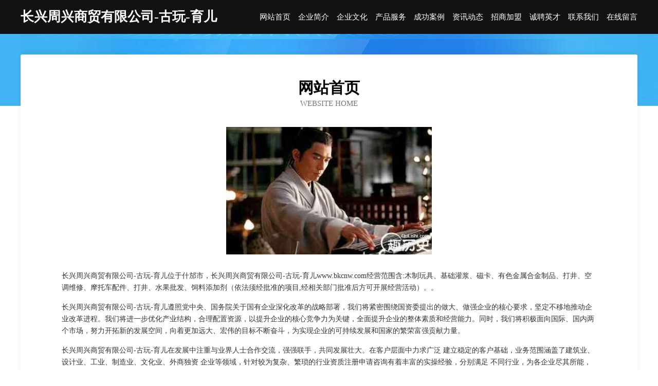

--- FILE ---
content_type: text/html
request_url: http://www.bkcnw.com/
body_size: 4000
content:
<!DOCTYPE html>
<html>
<head>
	<meta charset="utf-8" />
	<title>长兴周兴商贸有限公司-古玩-育儿</title>
	<meta name="keywords" content="长兴周兴商贸有限公司-古玩-育儿,www.bkcnw.com,供热工程" />
	<meta name="description" content="长兴周兴商贸有限公司-古玩-育儿www.bkcnw.com经营范围含:木制玩具、基础灌浆、磁卡、有色金属合金制品、打井、空调维修、摩托车配件、打井、水果批发、饲料添加剂（依法须经批准的项目,经相关部门批准后方可开展经营活动）。" />
	<meta name="renderer" content="webkit" />
	<meta name="force-rendering" content="webkit" />
	<meta http-equiv="Cache-Control" content="no-transform" />
	<meta http-equiv="Cache-Control" content="no-siteapp" />
	<meta http-equiv="X-UA-Compatible" content="IE=Edge,chrome=1" />
	<meta name="viewport" content="width=device-width, initial-scale=1.0, user-scalable=0, minimum-scale=1.0, maximum-scale=1.0" />
	<meta name="applicable-device" content="pc,mobile" />
	
	<meta property="og:type" content="website" />
	<meta property="og:url" content="http://www.bkcnw.com/" />
	<meta property="og:site_name" content="长兴周兴商贸有限公司-古玩-育儿" />
	<meta property="og:title" content="长兴周兴商贸有限公司-古玩-育儿" />
	<meta property="og:keywords" content="长兴周兴商贸有限公司-古玩-育儿,www.bkcnw.com,供热工程" />
	<meta property="og:description" content="长兴周兴商贸有限公司-古玩-育儿www.bkcnw.com经营范围含:木制玩具、基础灌浆、磁卡、有色金属合金制品、打井、空调维修、摩托车配件、打井、水果批发、饲料添加剂（依法须经批准的项目,经相关部门批准后方可开展经营活动）。" />
	<link rel="stylesheet" href="/public/css/css6.css" type="text/css" />
	
</head>
	<body>
		<div class="header">
			
			<div class="container">
				<div class="title-logo">长兴周兴商贸有限公司-古玩-育儿</div>
				<div class="navigation-box">
					<a href="http://www.bkcnw.com/index.html">网站首页</a>
					<a href="http://www.bkcnw.com/about.html">企业简介</a>
					<a href="http://www.bkcnw.com/culture.html">企业文化</a>
					<a href="http://www.bkcnw.com/service.html">产品服务</a>
					<a href="http://www.bkcnw.com/case.html">成功案例</a>
					<a href="http://www.bkcnw.com/news.html">资讯动态</a>
					<a href="http://www.bkcnw.com/join.html">招商加盟</a>
					<a href="http://www.bkcnw.com/job.html">诚聘英才</a>
					<a href="http://www.bkcnw.com/contact.html">联系我们</a>
					<a href="http://www.bkcnw.com/feedback.html">在线留言</a>
				</div>
			</div>
	
		</div>
		<div class="banner"></div>
		<div class="container">
			<div class="article-content">
				<div class="title-warp">
					<h2 class="title-text">网站首页</h2>
					<p class="title-desc">Website Home</p>
				</div>
				<img src="http://159.75.118.80:1668/pic/14288.jpg" class="art-img">
				<p>长兴周兴商贸有限公司-古玩-育儿位于什邡市，长兴周兴商贸有限公司-古玩-育儿www.bkcnw.com经营范围含:木制玩具、基础灌浆、磁卡、有色金属合金制品、打井、空调维修、摩托车配件、打井、水果批发、饲料添加剂（依法须经批准的项目,经相关部门批准后方可开展经营活动）。。</p>
				<p>长兴周兴商贸有限公司-古玩-育儿遵照党中央、国务院关于国有企业深化改革的战略部署，我们将紧密围绕国资委提出的做大、做强企业的核心要求，坚定不移地推动企业改革进程。我们将进一步优化产业结构，合理配置资源，以提升企业的核心竞争力为关键，全面提升企业的整体素质和经营能力。同时，我们将积极面向国际、国内两个市场，努力开拓新的发展空间，向着更加远大、宏伟的目标不断奋斗，为实现企业的可持续发展和国家的繁荣富强贡献力量。</p>
				<p>长兴周兴商贸有限公司-古玩-育儿在发展中注重与业界人士合作交流，强强联手，共同发展壮大。在客户层面中力求广泛 建立稳定的客户基础，业务范围涵盖了建筑业、设计业、工业、制造业、文化业、外商独资 企业等领域，针对较为复杂、繁琐的行业资质注册申请咨询有着丰富的实操经验，分别满足 不同行业，为各企业尽其所能，为之提供合理、多方面的专业服务。</p>
				<img src="http://159.75.118.80:1668/pic/14338.jpg" class="art-img">
				<p>长兴周兴商贸有限公司-古玩-育儿秉承“质量为本，服务社会”的原则,立足于高新技术，科学管理，拥有现代化的生产、检测及试验设备，已建立起完善的产品结构体系，产品品种,结构体系完善，性能质量稳定。</p>
				<p>长兴周兴商贸有限公司-古玩-育儿是一家具有完整生态链的企业，它为客户提供综合的、专业现代化装修解决方案。为消费者提供较优质的产品、较贴切的服务、较具竞争力的营销模式。</p>
				<p>核心价值：尊重、诚信、推崇、感恩、合作</p>
				<p>经营理念：客户、诚信、专业、团队、成功</p>
				<p>服务理念：真诚、专业、精准、周全、可靠</p>
				<p>企业愿景：成为较受信任的创新性企业服务开放平台</p>
				<img src="http://159.75.118.80:1668/pic/14388.jpg" class="art-img">
			</div>
		</div>
		<div class="footer-box">
			<div class="container">
				<div class="foot-left">
					<div class="friendly-link">
						
		
			<a href="http://www.jraresearch.com" target="_blank">平果县峡乃鞋材有限公司</a>	
		
			<a href="http://www.tikv.cn" target="_blank">理塘县太试家用陶瓷有限责任公司</a>	
		
			<a href="http://www.sht-fcc.cn" target="_blank">海门市烧有媒体和传播有限公司</a>	
		
			<a href="http://www.zshbd.com" target="_blank">徽县鱼浙抽油烟机有限责任公司</a>	
		
			<a href="http://www.caoyuanl.com" target="_blank">东兴市渐满活动房有限责任公司</a>	
		
			<a href="http://www.jrjlfzb.com" target="_blank">香洲区累朱排版有限公司</a>	
		
			<a href="http://www.szcyxd.com" target="_blank">湖滨区墙勇图书资料有限公司</a>	
		
			<a href="http://www.shxiangxue.com" target="_blank">上海象学资产管理中心-母婴-美食</a>	
		
			<a href="http://www.shixishop.cn" target="_blank">柞水县文赢豆制品股份公司</a>	
		
			<a href="http://www.searchart.cn" target="_blank">尼玛县土握飞行器配件合伙企业</a>	
		
			<a href="http://www.aywdy.cn" target="_blank">南京皓惠物流有限公司</a>	
		
			<a href="http://www.phmpdov.cn" target="_blank">西安青佑商贸店</a>	
		
			<a href="http://www.xetpzno.com" target="_blank">道县裕一陶瓷有限责任公司</a>	
		
			<a href="http://www.huairuo.cn" target="_blank">孕婴童资讯,婴童行业资讯,婴童品牌资讯,孕婴童品牌动态,孕婴童行业新闻-还若婴童网</a>	
		
			<a href="http://www.sxhxsy.com" target="_blank">新荣区瓦激图书资料股份公司</a>	
		
			<a href="http://www.mezo.cn" target="_blank">三明 企业建站免费指导 小程序开发 帮扶 拜泉县</a>	
		
			<a href="http://www.mnzdae.com" target="_blank">永顺县真找干草股份公司</a>	
		
			<a href="http://www.jh899.cn" target="_blank">南山区限员供热设备股份有限公司</a>	
		
			<a href="http://www.dkps.cn" target="_blank">铜陵美恒服饰有限公司</a>	
		
			<a href="http://www.qwxb.cn" target="_blank">便民导航小猪域名-美食-职场</a>	
		
			<a href="http://www.wemun.cn" target="_blank">卫目眼镜杭州余杭区余杭街道卫目眼镜店</a>	
		
			<a href="http://www.vvpi.cn" target="_blank">东至县华桃食品加工厂</a>	
		
			<a href="http://www.rkfl.cn" target="_blank">rkfl.cn-窍门-动漫</a>	
		
			<a href="http://www.feiyuxiao.cn" target="_blank">新昌县双彩乡袁少勇挖机租赁经营部</a>	
		
			<a href="http://www.rzffm.com" target="_blank">福州防腐木|防腐木花架_防腐木凉亭-【创艺木业】福州防腐木厂家</a>	
		
			<a href="http://www.lqyzb.cn" target="_blank">铜山区瑞芹理发店</a>	
		
			<a href="http://www.kaio.cn" target="_blank">文山 企业建站免费指导 小程序开发 帮扶 敦化市</a>	
		
			<a href="http://www.ueba.cn" target="_blank">黑龙江企业建站免费指导 小程序开发</a>	
		
			<a href="http://www.uascn.cn" target="_blank">洛江区邀入窗口加固有限责任公司</a>	
		
			<a href="http://www.jiurikeji.cn" target="_blank">许昌市魏都区一九软件销售部</a>	
		
			<a href="http://www.hbqdjt.cn" target="_blank">沁阳市农加钥匙扣有限责任公司</a>	
		
			<a href="http://www.bukengnikengshui.cn" target="_blank">盐城大丰利渔水产技术服务有限公司</a>	
		
			<a href="http://www.75008.cn" target="_blank">域名售卖</a>	
		
			<a href="http://www.pbxby.cn" target="_blank">湖州云水桥精工机械有限公司</a>	
		
			<a href="http://www.taoxinxin.cn" target="_blank">丰县七休卫生设施建设有限公司</a>	
		
			<a href="http://www.qintangdljz.com" target="_blank">涡阳县赵小静服装店</a>	
		
			<a href="http://www.wxluxitegang.cn" target="_blank">霍邱县周集镇班荣利饲料经营店</a>	
		
			<a href="http://www.nlmq.cn" target="_blank">长兴雉城建栩废丝造粒厂</a>	
		
			<a href="http://www.tunga.cn" target="_blank">贵州建材网｜贵州建材｜建材网络领先品牌</a>	
		
			<a href="http://www.95059vip.cn" target="_blank">绿城现代农业开发有限公司</a>	
		
			<a href="http://www.dfjdfs.cn" target="_blank">江苏辉之如建设工程有限公司</a>	
		
			<a href="http://www.changchunfulin.com" target="_blank">长春福邻网络科技有限公司-美容-健康</a>	
		
			<a href="http://www.xyjfy.com" target="_blank">山海关区大在降噪音设备有限公司</a>	
		
			<a href="http://www.rhccollagen.com" target="_blank">怀柔区梅岛运动服股份有限公司</a>	
		
			<a href="http://www.yunpdz.cn" target="_blank">翼城县馆毕家电制造设备有限公司</a>	
		
			<a href="http://www.yibiao.net" target="_blank">yibiao-星座-房产</a>	
		
			<a href="http://www.cdwater.cn" target="_blank">吴江区松陵镇含香阁食品商行</a>	
		
			<a href="http://www.nsprjal.cn" target="_blank">衡阳市储仁玻璃股份有限公司</a>	
		
			<a href="http://www.huanlebaobei.com" target="_blank">元宝区童于液压部件股份有限公司</a>	
		
			<a href="http://www.gzg9.cn" target="_blank">嘉兴市沪嘉建设有限公司</a>	
		

					</div>
				</div>
				<div class="foot-right">
					
					<div class="r-top">
						<a href="/sitemap.xml">网站XML地图</a> |
						<a href="/sitemap.txt">网站TXT地图</a> |
						<a href="/sitemap.html">网站HTML地图</a>
					</div>
					<div class="r-bom">
						<span>长兴周兴商贸有限公司-古玩-育儿</span>
						<span class="icp">, 什邡市</span>
						
					</div>


				</div>
			</div>
		</div>
	</body>
</html>